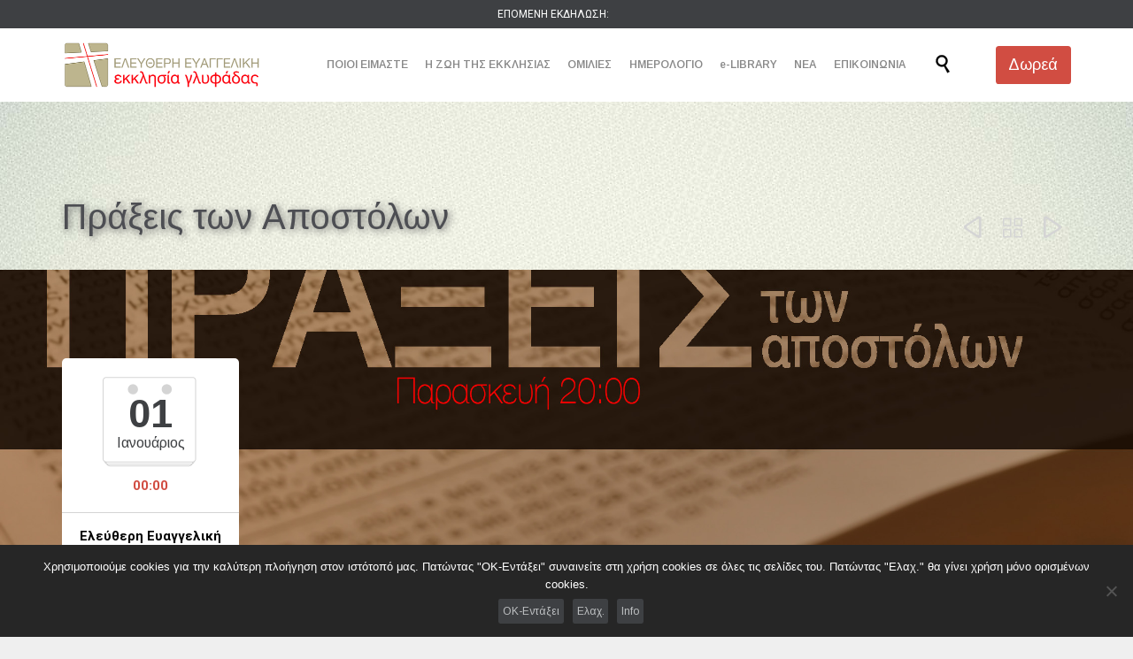

--- FILE ---
content_type: text/html; charset=UTF-8
request_url: https://www.glfchurch.gr/event/praxeis-ton-apostolon-24/
body_size: 72586
content:
<!DOCTYPE html>
<html lang="el" class="no-ie no-js">

<head>
	<meta charset="UTF-8" />
	<meta http-equiv="X-UA-Compatible" content="IE=edge,chrome=1" />
	<meta name="viewport" content="width=device-width, initial-scale=1">

	<link rel="pingback" href="https://www.glfchurch.gr/xmlrpc.php" />
	<title>Εκδηλώσεις ανά Μήνα &#8211; Ιανουάριος 2026 &#8211; Ελεύθερη Ευαγγελική Εκκλησία Γλυφάδας</title>
<link rel='stylesheet' id='tribe-events-views-v2-bootstrap-datepicker-styles-css' href='https://www.glfchurch.gr/wp-content/plugins/the-events-calendar/vendor/bootstrap-datepicker/css/bootstrap-datepicker.standalone.min.css?ver=6.15.4' type='text/css' media='all' />
<link rel='stylesheet' id='tec-variables-skeleton-css' href='https://www.glfchurch.gr/wp-content/plugins/the-events-calendar/common/build/css/variables-skeleton.css?ver=6.9.3' type='text/css' media='all' />
<link rel='stylesheet' id='tribe-common-skeleton-style-css' href='https://www.glfchurch.gr/wp-content/plugins/the-events-calendar/common/build/css/common-skeleton.css?ver=6.9.3' type='text/css' media='all' />
<link rel='stylesheet' id='tribe-tooltipster-css-css' href='https://www.glfchurch.gr/wp-content/plugins/the-events-calendar/common/vendor/tooltipster/tooltipster.bundle.min.css?ver=6.9.3' type='text/css' media='all' />
<link rel='stylesheet' id='tribe-events-views-v2-skeleton-css' href='https://www.glfchurch.gr/wp-content/plugins/the-events-calendar/build/css/views-skeleton.css?ver=6.15.4' type='text/css' media='all' />
<link rel='stylesheet' id='tec-variables-full-css' href='https://www.glfchurch.gr/wp-content/plugins/the-events-calendar/common/build/css/variables-full.css?ver=6.9.3' type='text/css' media='all' />
<link rel='stylesheet' id='tribe-common-full-style-css' href='https://www.glfchurch.gr/wp-content/plugins/the-events-calendar/common/build/css/common-full.css?ver=6.9.3' type='text/css' media='all' />
<link rel='stylesheet' id='tribe-events-views-v2-full-css' href='https://www.glfchurch.gr/wp-content/plugins/the-events-calendar/build/css/views-full.css?ver=6.15.4' type='text/css' media='all' />
<link rel='stylesheet' id='tribe-events-views-v2-print-css' href='https://www.glfchurch.gr/wp-content/plugins/the-events-calendar/build/css/views-print.css?ver=6.15.4' type='text/css' media='print' />
<meta name='robots' content='max-image-preview:large' />
	<style>img:is([sizes="auto" i], [sizes^="auto," i]) { contain-intrinsic-size: 3000px 1500px }</style>
	<link rel='dns-prefetch' href='//fonts.googleapis.com' />
<link rel="alternate" type="application/rss+xml" title="Ροή RSS &raquo; Ελεύθερη Ευαγγελική Εκκλησία Γλυφάδας" href="https://www.glfchurch.gr/feed/" />
<link rel="alternate" type="application/rss+xml" title="Ροή Σχολίων &raquo; Ελεύθερη Ευαγγελική Εκκλησία Γλυφάδας" href="https://www.glfchurch.gr/comments/feed/" />
<link rel="alternate" type="text/calendar" title="Ελεύθερη Ευαγγελική Εκκλησία Γλυφάδας &raquo; iCal Feed" href="https://www.glfchurch.gr/events/?ical=1" />
<script type="text/javascript">
/* <![CDATA[ */
window._wpemojiSettings = {"baseUrl":"https:\/\/s.w.org\/images\/core\/emoji\/15.0.3\/72x72\/","ext":".png","svgUrl":"https:\/\/s.w.org\/images\/core\/emoji\/15.0.3\/svg\/","svgExt":".svg","source":{"concatemoji":"https:\/\/www.glfchurch.gr\/wp-includes\/js\/wp-emoji-release.min.js?ver=6.7.3"}};
/*! This file is auto-generated */
!function(i,n){var o,s,e;function c(e){try{var t={supportTests:e,timestamp:(new Date).valueOf()};sessionStorage.setItem(o,JSON.stringify(t))}catch(e){}}function p(e,t,n){e.clearRect(0,0,e.canvas.width,e.canvas.height),e.fillText(t,0,0);var t=new Uint32Array(e.getImageData(0,0,e.canvas.width,e.canvas.height).data),r=(e.clearRect(0,0,e.canvas.width,e.canvas.height),e.fillText(n,0,0),new Uint32Array(e.getImageData(0,0,e.canvas.width,e.canvas.height).data));return t.every(function(e,t){return e===r[t]})}function u(e,t,n){switch(t){case"flag":return n(e,"\ud83c\udff3\ufe0f\u200d\u26a7\ufe0f","\ud83c\udff3\ufe0f\u200b\u26a7\ufe0f")?!1:!n(e,"\ud83c\uddfa\ud83c\uddf3","\ud83c\uddfa\u200b\ud83c\uddf3")&&!n(e,"\ud83c\udff4\udb40\udc67\udb40\udc62\udb40\udc65\udb40\udc6e\udb40\udc67\udb40\udc7f","\ud83c\udff4\u200b\udb40\udc67\u200b\udb40\udc62\u200b\udb40\udc65\u200b\udb40\udc6e\u200b\udb40\udc67\u200b\udb40\udc7f");case"emoji":return!n(e,"\ud83d\udc26\u200d\u2b1b","\ud83d\udc26\u200b\u2b1b")}return!1}function f(e,t,n){var r="undefined"!=typeof WorkerGlobalScope&&self instanceof WorkerGlobalScope?new OffscreenCanvas(300,150):i.createElement("canvas"),a=r.getContext("2d",{willReadFrequently:!0}),o=(a.textBaseline="top",a.font="600 32px Arial",{});return e.forEach(function(e){o[e]=t(a,e,n)}),o}function t(e){var t=i.createElement("script");t.src=e,t.defer=!0,i.head.appendChild(t)}"undefined"!=typeof Promise&&(o="wpEmojiSettingsSupports",s=["flag","emoji"],n.supports={everything:!0,everythingExceptFlag:!0},e=new Promise(function(e){i.addEventListener("DOMContentLoaded",e,{once:!0})}),new Promise(function(t){var n=function(){try{var e=JSON.parse(sessionStorage.getItem(o));if("object"==typeof e&&"number"==typeof e.timestamp&&(new Date).valueOf()<e.timestamp+604800&&"object"==typeof e.supportTests)return e.supportTests}catch(e){}return null}();if(!n){if("undefined"!=typeof Worker&&"undefined"!=typeof OffscreenCanvas&&"undefined"!=typeof URL&&URL.createObjectURL&&"undefined"!=typeof Blob)try{var e="postMessage("+f.toString()+"("+[JSON.stringify(s),u.toString(),p.toString()].join(",")+"));",r=new Blob([e],{type:"text/javascript"}),a=new Worker(URL.createObjectURL(r),{name:"wpTestEmojiSupports"});return void(a.onmessage=function(e){c(n=e.data),a.terminate(),t(n)})}catch(e){}c(n=f(s,u,p))}t(n)}).then(function(e){for(var t in e)n.supports[t]=e[t],n.supports.everything=n.supports.everything&&n.supports[t],"flag"!==t&&(n.supports.everythingExceptFlag=n.supports.everythingExceptFlag&&n.supports[t]);n.supports.everythingExceptFlag=n.supports.everythingExceptFlag&&!n.supports.flag,n.DOMReady=!1,n.readyCallback=function(){n.DOMReady=!0}}).then(function(){return e}).then(function(){var e;n.supports.everything||(n.readyCallback(),(e=n.source||{}).concatemoji?t(e.concatemoji):e.wpemoji&&e.twemoji&&(t(e.twemoji),t(e.wpemoji)))}))}((window,document),window._wpemojiSettings);
/* ]]> */
</script>
<link rel='stylesheet' id='otw_grid_manager-css' href='https://www.glfchurch.gr/wp-content/plugins/widgetize-pages-light/include/otw_components/otw_grid_manager_light/css/otw-grid.css?ver=1.1' type='text/css' media='all' />
<link rel='stylesheet' id='layerslider-css' href='https://www.glfchurch.gr/wp-content/plugins/layerslider/assets/static/layerslider/css/layerslider.css?ver=7.2.5' type='text/css' media='all' />
<link rel='stylesheet' id='ls-google-fonts-css' href='https://fonts.googleapis.com/css?family=Lato:100,100i,200,200i,300,300i,400,400i,500,500i,600,600i,700,700i,800,800i,900,900i%7COpen+Sans:100,100i,200,200i,300,300i,400,400i,500,500i,600,600i,700,700i,800,800i,900,900i%7CIndie+Flower:100,100i,200,200i,300,300i,400,400i,500,500i,600,600i,700,700i,800,800i,900,900i%7COswald:100,100i,200,200i,300,300i,400,400i,500,500i,600,600i,700,700i,800,800i,900,900i' type='text/css' media='all' />
<link rel='stylesheet' id='tribe-events-v2-single-skeleton-css' href='https://www.glfchurch.gr/wp-content/plugins/the-events-calendar/build/css/tribe-events-single-skeleton.css?ver=6.15.4' type='text/css' media='all' />
<link rel='stylesheet' id='tribe-events-v2-single-skeleton-full-css' href='https://www.glfchurch.gr/wp-content/plugins/the-events-calendar/build/css/tribe-events-single-full.css?ver=6.15.4' type='text/css' media='all' />
<style id='wp-emoji-styles-inline-css' type='text/css'>

	img.wp-smiley, img.emoji {
		display: inline !important;
		border: none !important;
		box-shadow: none !important;
		height: 1em !important;
		width: 1em !important;
		margin: 0 0.07em !important;
		vertical-align: -0.1em !important;
		background: none !important;
		padding: 0 !important;
	}
</style>
<link rel='stylesheet' id='wp-block-library-css' href='https://www.glfchurch.gr/wp-includes/css/dist/block-library/style.min.css?ver=6.7.3' type='text/css' media='all' />
<style id='classic-theme-styles-inline-css' type='text/css'>
/*! This file is auto-generated */
.wp-block-button__link{color:#fff;background-color:#32373c;border-radius:9999px;box-shadow:none;text-decoration:none;padding:calc(.667em + 2px) calc(1.333em + 2px);font-size:1.125em}.wp-block-file__button{background:#32373c;color:#fff;text-decoration:none}
</style>
<style id='global-styles-inline-css' type='text/css'>
:root{--wp--preset--aspect-ratio--square: 1;--wp--preset--aspect-ratio--4-3: 4/3;--wp--preset--aspect-ratio--3-4: 3/4;--wp--preset--aspect-ratio--3-2: 3/2;--wp--preset--aspect-ratio--2-3: 2/3;--wp--preset--aspect-ratio--16-9: 16/9;--wp--preset--aspect-ratio--9-16: 9/16;--wp--preset--color--black: #000000;--wp--preset--color--cyan-bluish-gray: #abb8c3;--wp--preset--color--white: #ffffff;--wp--preset--color--pale-pink: #f78da7;--wp--preset--color--vivid-red: #cf2e2e;--wp--preset--color--luminous-vivid-orange: #ff6900;--wp--preset--color--luminous-vivid-amber: #fcb900;--wp--preset--color--light-green-cyan: #7bdcb5;--wp--preset--color--vivid-green-cyan: #00d084;--wp--preset--color--pale-cyan-blue: #8ed1fc;--wp--preset--color--vivid-cyan-blue: #0693e3;--wp--preset--color--vivid-purple: #9b51e0;--wp--preset--gradient--vivid-cyan-blue-to-vivid-purple: linear-gradient(135deg,rgba(6,147,227,1) 0%,rgb(155,81,224) 100%);--wp--preset--gradient--light-green-cyan-to-vivid-green-cyan: linear-gradient(135deg,rgb(122,220,180) 0%,rgb(0,208,130) 100%);--wp--preset--gradient--luminous-vivid-amber-to-luminous-vivid-orange: linear-gradient(135deg,rgba(252,185,0,1) 0%,rgba(255,105,0,1) 100%);--wp--preset--gradient--luminous-vivid-orange-to-vivid-red: linear-gradient(135deg,rgba(255,105,0,1) 0%,rgb(207,46,46) 100%);--wp--preset--gradient--very-light-gray-to-cyan-bluish-gray: linear-gradient(135deg,rgb(238,238,238) 0%,rgb(169,184,195) 100%);--wp--preset--gradient--cool-to-warm-spectrum: linear-gradient(135deg,rgb(74,234,220) 0%,rgb(151,120,209) 20%,rgb(207,42,186) 40%,rgb(238,44,130) 60%,rgb(251,105,98) 80%,rgb(254,248,76) 100%);--wp--preset--gradient--blush-light-purple: linear-gradient(135deg,rgb(255,206,236) 0%,rgb(152,150,240) 100%);--wp--preset--gradient--blush-bordeaux: linear-gradient(135deg,rgb(254,205,165) 0%,rgb(254,45,45) 50%,rgb(107,0,62) 100%);--wp--preset--gradient--luminous-dusk: linear-gradient(135deg,rgb(255,203,112) 0%,rgb(199,81,192) 50%,rgb(65,88,208) 100%);--wp--preset--gradient--pale-ocean: linear-gradient(135deg,rgb(255,245,203) 0%,rgb(182,227,212) 50%,rgb(51,167,181) 100%);--wp--preset--gradient--electric-grass: linear-gradient(135deg,rgb(202,248,128) 0%,rgb(113,206,126) 100%);--wp--preset--gradient--midnight: linear-gradient(135deg,rgb(2,3,129) 0%,rgb(40,116,252) 100%);--wp--preset--font-size--small: 13px;--wp--preset--font-size--medium: 20px;--wp--preset--font-size--large: 36px;--wp--preset--font-size--x-large: 42px;--wp--preset--spacing--20: 0.44rem;--wp--preset--spacing--30: 0.67rem;--wp--preset--spacing--40: 1rem;--wp--preset--spacing--50: 1.5rem;--wp--preset--spacing--60: 2.25rem;--wp--preset--spacing--70: 3.38rem;--wp--preset--spacing--80: 5.06rem;--wp--preset--shadow--natural: 6px 6px 9px rgba(0, 0, 0, 0.2);--wp--preset--shadow--deep: 12px 12px 50px rgba(0, 0, 0, 0.4);--wp--preset--shadow--sharp: 6px 6px 0px rgba(0, 0, 0, 0.2);--wp--preset--shadow--outlined: 6px 6px 0px -3px rgba(255, 255, 255, 1), 6px 6px rgba(0, 0, 0, 1);--wp--preset--shadow--crisp: 6px 6px 0px rgba(0, 0, 0, 1);}:where(.is-layout-flex){gap: 0.5em;}:where(.is-layout-grid){gap: 0.5em;}body .is-layout-flex{display: flex;}.is-layout-flex{flex-wrap: wrap;align-items: center;}.is-layout-flex > :is(*, div){margin: 0;}body .is-layout-grid{display: grid;}.is-layout-grid > :is(*, div){margin: 0;}:where(.wp-block-columns.is-layout-flex){gap: 2em;}:where(.wp-block-columns.is-layout-grid){gap: 2em;}:where(.wp-block-post-template.is-layout-flex){gap: 1.25em;}:where(.wp-block-post-template.is-layout-grid){gap: 1.25em;}.has-black-color{color: var(--wp--preset--color--black) !important;}.has-cyan-bluish-gray-color{color: var(--wp--preset--color--cyan-bluish-gray) !important;}.has-white-color{color: var(--wp--preset--color--white) !important;}.has-pale-pink-color{color: var(--wp--preset--color--pale-pink) !important;}.has-vivid-red-color{color: var(--wp--preset--color--vivid-red) !important;}.has-luminous-vivid-orange-color{color: var(--wp--preset--color--luminous-vivid-orange) !important;}.has-luminous-vivid-amber-color{color: var(--wp--preset--color--luminous-vivid-amber) !important;}.has-light-green-cyan-color{color: var(--wp--preset--color--light-green-cyan) !important;}.has-vivid-green-cyan-color{color: var(--wp--preset--color--vivid-green-cyan) !important;}.has-pale-cyan-blue-color{color: var(--wp--preset--color--pale-cyan-blue) !important;}.has-vivid-cyan-blue-color{color: var(--wp--preset--color--vivid-cyan-blue) !important;}.has-vivid-purple-color{color: var(--wp--preset--color--vivid-purple) !important;}.has-black-background-color{background-color: var(--wp--preset--color--black) !important;}.has-cyan-bluish-gray-background-color{background-color: var(--wp--preset--color--cyan-bluish-gray) !important;}.has-white-background-color{background-color: var(--wp--preset--color--white) !important;}.has-pale-pink-background-color{background-color: var(--wp--preset--color--pale-pink) !important;}.has-vivid-red-background-color{background-color: var(--wp--preset--color--vivid-red) !important;}.has-luminous-vivid-orange-background-color{background-color: var(--wp--preset--color--luminous-vivid-orange) !important;}.has-luminous-vivid-amber-background-color{background-color: var(--wp--preset--color--luminous-vivid-amber) !important;}.has-light-green-cyan-background-color{background-color: var(--wp--preset--color--light-green-cyan) !important;}.has-vivid-green-cyan-background-color{background-color: var(--wp--preset--color--vivid-green-cyan) !important;}.has-pale-cyan-blue-background-color{background-color: var(--wp--preset--color--pale-cyan-blue) !important;}.has-vivid-cyan-blue-background-color{background-color: var(--wp--preset--color--vivid-cyan-blue) !important;}.has-vivid-purple-background-color{background-color: var(--wp--preset--color--vivid-purple) !important;}.has-black-border-color{border-color: var(--wp--preset--color--black) !important;}.has-cyan-bluish-gray-border-color{border-color: var(--wp--preset--color--cyan-bluish-gray) !important;}.has-white-border-color{border-color: var(--wp--preset--color--white) !important;}.has-pale-pink-border-color{border-color: var(--wp--preset--color--pale-pink) !important;}.has-vivid-red-border-color{border-color: var(--wp--preset--color--vivid-red) !important;}.has-luminous-vivid-orange-border-color{border-color: var(--wp--preset--color--luminous-vivid-orange) !important;}.has-luminous-vivid-amber-border-color{border-color: var(--wp--preset--color--luminous-vivid-amber) !important;}.has-light-green-cyan-border-color{border-color: var(--wp--preset--color--light-green-cyan) !important;}.has-vivid-green-cyan-border-color{border-color: var(--wp--preset--color--vivid-green-cyan) !important;}.has-pale-cyan-blue-border-color{border-color: var(--wp--preset--color--pale-cyan-blue) !important;}.has-vivid-cyan-blue-border-color{border-color: var(--wp--preset--color--vivid-cyan-blue) !important;}.has-vivid-purple-border-color{border-color: var(--wp--preset--color--vivid-purple) !important;}.has-vivid-cyan-blue-to-vivid-purple-gradient-background{background: var(--wp--preset--gradient--vivid-cyan-blue-to-vivid-purple) !important;}.has-light-green-cyan-to-vivid-green-cyan-gradient-background{background: var(--wp--preset--gradient--light-green-cyan-to-vivid-green-cyan) !important;}.has-luminous-vivid-amber-to-luminous-vivid-orange-gradient-background{background: var(--wp--preset--gradient--luminous-vivid-amber-to-luminous-vivid-orange) !important;}.has-luminous-vivid-orange-to-vivid-red-gradient-background{background: var(--wp--preset--gradient--luminous-vivid-orange-to-vivid-red) !important;}.has-very-light-gray-to-cyan-bluish-gray-gradient-background{background: var(--wp--preset--gradient--very-light-gray-to-cyan-bluish-gray) !important;}.has-cool-to-warm-spectrum-gradient-background{background: var(--wp--preset--gradient--cool-to-warm-spectrum) !important;}.has-blush-light-purple-gradient-background{background: var(--wp--preset--gradient--blush-light-purple) !important;}.has-blush-bordeaux-gradient-background{background: var(--wp--preset--gradient--blush-bordeaux) !important;}.has-luminous-dusk-gradient-background{background: var(--wp--preset--gradient--luminous-dusk) !important;}.has-pale-ocean-gradient-background{background: var(--wp--preset--gradient--pale-ocean) !important;}.has-electric-grass-gradient-background{background: var(--wp--preset--gradient--electric-grass) !important;}.has-midnight-gradient-background{background: var(--wp--preset--gradient--midnight) !important;}.has-small-font-size{font-size: var(--wp--preset--font-size--small) !important;}.has-medium-font-size{font-size: var(--wp--preset--font-size--medium) !important;}.has-large-font-size{font-size: var(--wp--preset--font-size--large) !important;}.has-x-large-font-size{font-size: var(--wp--preset--font-size--x-large) !important;}
:where(.wp-block-post-template.is-layout-flex){gap: 1.25em;}:where(.wp-block-post-template.is-layout-grid){gap: 1.25em;}
:where(.wp-block-columns.is-layout-flex){gap: 2em;}:where(.wp-block-columns.is-layout-grid){gap: 2em;}
:root :where(.wp-block-pullquote){font-size: 1.5em;line-height: 1.6;}
</style>
<link rel='stylesheet' id='contact-form-7-css' href='https://www.glfchurch.gr/wp-content/plugins/contact-form-7/includes/css/styles.css?ver=6.1.4' type='text/css' media='all' />
<link rel='stylesheet' id='cookie-notice-front-css' href='https://www.glfchurch.gr/wp-content/plugins/cookie-notice/css/front.min.css?ver=2.5.11' type='text/css' media='all' />
<link rel='stylesheet' id='wpv-gfonts-css' href='//fonts.googleapis.com/css?family=Arimo%3Anormal%2C300%2C600%2Cbold%7CRoboto%3Anormal%2Citalic%2Cbold&#038;subset=latin%2Cgreek%2Cgreek-ext&#038;ver=38.1' type='text/css' media='all' />
<link rel='stylesheet' id='front-magnific-popup-css' href='https://www.glfchurch.gr/wp-content/themes/church-event/wpv_theme/assets/css/magnific.css?ver=6.7.3' type='text/css' media='all' />
<link rel='stylesheet' id='tribe-events-custom-jquery-styles-css' href='https://www.glfchurch.gr/wp-content/plugins/the-events-calendar/vendor/jquery/smoothness/jquery-ui-1.8.23.custom.css?ver=6.15.4' type='text/css' media='all' />
<link rel='stylesheet' id='tribe-events-bootstrap-datepicker-css-css' href='https://www.glfchurch.gr/wp-content/plugins/the-events-calendar/vendor/bootstrap-datepicker/css/bootstrap-datepicker.standalone.min.css?ver=6.15.4' type='text/css' media='all' />
<link rel='stylesheet' id='tribe-events-calendar-style-css' href='https://www.glfchurch.gr/wp-content/plugins/the-events-calendar/build/css/tribe-events-theme.css?ver=6.15.4' type='text/css' media='all' />
<link rel='stylesheet' id='tribe-accessibility-css-css' href='https://www.glfchurch.gr/wp-content/plugins/the-events-calendar/common/build/css/accessibility.css?ver=6.9.3' type='text/css' media='all' />
<link rel='stylesheet' id='tribe-events-full-calendar-style-css' href='https://www.glfchurch.gr/wp-content/plugins/the-events-calendar/build/css/tribe-events-full.css?ver=6.15.4' type='text/css' media='all' />
<link rel='stylesheet' id='vamtam-front-all-css' href='https://www.glfchurch.gr/wp-content/themes/church-event/cache/all.css?ver=1652176034' type='text/css' media='all' />
<style id='vamtam-front-all-inline-css' type='text/css'>
.page-id-1849 .page-header .title {
padding-top: 60px;
}

.single-event-after-sidebars-1 .google_map {
display: none;
}

.single-wpv_sermon h1, .page-header-content h1 {
 text-shadow: 2px 2px 8px #5e5e5e;
}

.team-member-position {
color: #fc000d;
font-size: 18px;
}

.wpv-tribe-single-media .wpv-single-event-schedule .wpv-single-event-schedule-block {
color: #000 !important;
}

.wpv-tribe-single-media .wpv-single-event-schedule .wpv-single-event-schedule-block span {
color: #5d5d5d !important;
}

.wpv_authors .author_name h6 a {
    font-size: 15px !important;
}

.wpv-single-event-after-details .sep{
margin: 10px 0;
}


.wpv-tribe-single-media .wpv-single-event-schedule .wpv-single-event-schedule-block {
  font-weight:bold;
}

.wpv-tribe-single-media .wpv-single-event-schedule .wpv-single-event-schedule-block span {
  font-weight:normal;
}

.tribe-events-cal-links { display: none !important }

.tribe-events-tooltip .tribe-events-event-body .tribe-events-event-thumb img {
max-width: 100%;
    max-height: 100%;
}

/* Welcome page only! */
.screens .linkarea img{
	box-shadow: 0px 2px 4px 0px rgba(0,0,0,0.10);
	transition: all .3s ease;
	border-radius: 2px;
}

.screens .linkarea img:hover {
	box-shadow: 0px 2px 20px 0px rgba(0,0,0,0.16);
	margin-top: -10px;
}

[class*=" sermon_calendar-"]:before {
			padding-right: 5px;			
			font-size: 20px;
			font-family: icomoon;
}
.sermon_calendar-1:before {
  content: 0xe0b9;
}

.page-id-24672 #style-switcher{
display: none;
}

.w-header {
	text-align: center;
}
.w-header .grid-1-5{
	display: inline-block;
	float: none;
	vertical-align: top:
}
.w-header h3{
	margin: 0px;
	font-weight: 600;
	color: #fff;
}
.w-header p{
	margin-top: 0.5em
}
.w-header .sep{
	opacity: 0.2;
}
.w-header h1, .w-header h4, .w-header p, .w-white{
	color: #fff !important;
}

body.page-id-24672.no-header-sidebars.no-page-header .page-wrapper{
	padding-top: 0px;
}

.page-id-24672 h2{
	font-size: 3em;
	line-height: 1em;
	font-weight: 100;
	color: #7C8A8D;
	margin-bottom: 10px;
}

.big-text {
	font-size: 1.3em;
	line-height: 1.2em;
	font-weight: 100
}

.plugin-logos img{
	padding: 0px 20px;
	display: inline-block;
}


.more-testimonials{
	border: solid 1px #EDEDED;
	text-align: center;
	padding: 20px 30px;
	border: 1px solid #D9D9D9;
}
.more-testimonials h3{
	margin-bottom: 9px;
	margin-top: 6px;
}
.more-testimonials p{
	margin-top: 0px;
}
.dark-bg h2{
	color: #fff !important;
}

@media (max-width: 958px){
.twitter-button{
	margin-bottom: 20px;
}
body.page-id-24672 .row{
	margin-bottom: 0px;
}
.w-hide-bg{
	padding:0px !important;
	background-image: none !important;
}
.dark-bg{
	background-image: none !important;
}

.w-mobile-hide{
	display: none;
}
.w-hide-bg .push{
	display: none;
}
}


.wpv-sermon-wrapper .left-part img {
mask: none;
}


</style>
<script type="text/javascript" src="https://www.glfchurch.gr/wp-includes/js/jquery/jquery.min.js?ver=3.7.1" id="jquery-core-js"></script>
<script type="text/javascript" src="https://www.glfchurch.gr/wp-includes/js/jquery/jquery-migrate.min.js?ver=3.4.1" id="jquery-migrate-js"></script>
<script type="text/javascript" id="layerslider-utils-js-extra">
/* <![CDATA[ */
var LS_Meta = {"v":"7.2.5","fixGSAP":"1"};
/* ]]> */
</script>
<script type="text/javascript" src="https://www.glfchurch.gr/wp-content/plugins/layerslider/assets/static/layerslider/js/layerslider.utils.js?ver=7.2.5" id="layerslider-utils-js"></script>
<script type="text/javascript" src="https://www.glfchurch.gr/wp-content/plugins/layerslider/assets/static/layerslider/js/layerslider.kreaturamedia.jquery.js?ver=7.2.5" id="layerslider-js"></script>
<script type="text/javascript" src="https://www.glfchurch.gr/wp-content/plugins/layerslider/assets/static/layerslider/js/layerslider.transitions.js?ver=7.2.5" id="layerslider-transitions-js"></script>
<script type="text/javascript" src="https://www.glfchurch.gr/wp-content/plugins/the-events-calendar/common/build/js/tribe-common.js?ver=9c44e11f3503a33e9540" id="tribe-common-js"></script>
<script type="text/javascript" src="https://www.glfchurch.gr/wp-content/plugins/the-events-calendar/build/js/views/breakpoints.js?ver=4208de2df2852e0b91ec" id="tribe-events-views-v2-breakpoints-js"></script>
<script type="text/javascript" id="cookie-notice-front-js-before">
/* <![CDATA[ */
var cnArgs = {"ajaxUrl":"https:\/\/www.glfchurch.gr\/wp-admin\/admin-ajax.php","nonce":"4ff4fafb8e","hideEffect":"none","position":"bottom","onScroll":false,"onScrollOffset":100,"onClick":false,"cookieName":"cookie_notice_accepted","cookieTime":15811200,"cookieTimeRejected":2592000,"globalCookie":false,"redirection":false,"cache":false,"revokeCookies":false,"revokeCookiesOpt":"automatic"};
/* ]]> */
</script>
<script type="text/javascript" src="https://www.glfchurch.gr/wp-content/plugins/cookie-notice/js/front.min.js?ver=2.5.11" id="cookie-notice-front-js"></script>
<script type="text/javascript" src="https://www.glfchurch.gr/wp-content/plugins/vamtam-love-it//includes/js/jquery.cookie.js?ver=6.7.3" id="jquery-cookie-js"></script>
<script type="text/javascript" id="love-it-js-extra">
/* <![CDATA[ */
var love_it_vars = {"ajaxurl":"https:\/\/www.glfchurch.gr\/wp-admin\/admin-ajax.php","nonce":"d3e5c635d5","already_loved_message":"You have already loved this item.","error_message":"Sorry, there was a problem processing your request.","logged_in":""};
/* ]]> */
</script>
<script type="text/javascript" src="https://www.glfchurch.gr/wp-content/plugins/vamtam-love-it//includes/js/love-it.js?ver=6.7.3" id="love-it-js"></script>
<meta name="generator" content="Powered by LayerSlider 7.2.5 - Multi-Purpose, Responsive, Parallax, Mobile-Friendly Slider Plugin for WordPress." />
<!-- LayerSlider updates and docs at: https://layerslider.com -->
<link rel="https://api.w.org/" href="https://www.glfchurch.gr/wp-json/" /><link rel="alternate" title="JSON" type="application/json" href="https://www.glfchurch.gr/wp-json/wp/v2/tribe_events/30796" /><link rel="EditURI" type="application/rsd+xml" title="RSD" href="https://www.glfchurch.gr/xmlrpc.php?rsd" />
<meta name="generator" content="WordPress 6.7.3" />
<link rel="canonical" href="https://www.glfchurch.gr/event/praxeis-ton-apostolon-24/" />
<link rel='shortlink' href='https://www.glfchurch.gr/?p=30796' />
<link rel="alternate" title="oEmbed (JSON)" type="application/json+oembed" href="https://www.glfchurch.gr/wp-json/oembed/1.0/embed?url=https%3A%2F%2Fwww.glfchurch.gr%2Fevent%2Fpraxeis-ton-apostolon-24%2F" />
<link rel="alternate" title="oEmbed (XML)" type="text/xml+oembed" href="https://www.glfchurch.gr/wp-json/oembed/1.0/embed?url=https%3A%2F%2Fwww.glfchurch.gr%2Fevent%2Fpraxeis-ton-apostolon-24%2F&#038;format=xml" />
<meta name="tec-api-version" content="v1"><meta name="tec-api-origin" content="https://www.glfchurch.gr"><link rel="alternate" href="https://www.glfchurch.gr/wp-json/tribe/events/v1/events/30796" /><script type="application/ld+json">
[{"@context":"http://schema.org","@type":"Event","name":"\u03a0\u03c1\u03ac\u03be\u03b5\u03b9\u03c2 \u03c4\u03c9\u03bd \u0391\u03c0\u03bf\u03c3\u03c4\u03cc\u03bb\u03c9\u03bd","description":"&lt;p&gt;\u0393\u03b9\u03ce\u03c1\u03b3\u03bf\u03c2 \u03a0. \u0391\u03bb\u03b5\u03be\u03b1\u03bd\u03b4\u03c1\u03ae\u03c2&lt;/p&gt;\\n","image":"https://www.glfchurch.gr/wp-content/uploads/\u03a0\u03c1\u03ac\u03be\u03b5\u03b9\u03c2.jpg","url":"https://www.glfchurch.gr/event/praxeis-ton-apostolon-24/","eventAttendanceMode":"https://schema.org/OfflineEventAttendanceMode","eventStatus":"https://schema.org/EventScheduled","startDate":"2022-10-14T20:00:00+02:00","endDate":"2022-10-14T21:00:00+02:00","location":{"@type":"Place","name":"\u0395\u03bb\u03b5\u03cd\u03b8\u03b5\u03c1\u03b7 \u0395\u03c5\u03b1\u03b3\u03b3\u03b5\u03bb\u03b9\u03ba\u03ae \u0395\u03ba\u03ba\u03bb\u03b7\u03c3\u03af\u03b1 \u0393\u03bb\u03c5\u03c6\u03ac\u03b4\u03b1\u03c2","description":"","url":"","address":{"@type":"PostalAddress","streetAddress":"\u03a0\u03b1\u03bd\u03b4\u03ce\u03c1\u03b1\u03c2 33 &amp; \u0395\u03c1\u03bc\u03bf\u03cd","addressLocality":"\u0393\u03bb\u03c5\u03c6\u03ac\u03b4\u03b1","addressRegion":"\u0391\u03c4\u03c4\u03b9\u03ba\u03ae","postalCode":"16675","addressCountry":"\u0395\u03bb\u03bb\u03ac\u03b4\u03b1"},"telephone":"","sameAs":""},"performer":"Organization"}]
</script><link rel="icon" href="https://www.glfchurch.gr/wp-content/uploads/cropped-favicon-32x32.png" sizes="32x32" />
<link rel="icon" href="https://www.glfchurch.gr/wp-content/uploads/cropped-favicon-192x192.png" sizes="192x192" />
<link rel="apple-touch-icon" href="https://www.glfchurch.gr/wp-content/uploads/cropped-favicon-180x180.png" />
<meta name="msapplication-TileImage" content="https://www.glfchurch.gr/wp-content/uploads/cropped-favicon-270x270.png" />
</head>
<body data-rsssl=1 class="tribe_events-template-default single single-tribe_events postid-30796 layout-full cookies-not-set tribe-events-page-template tribe-no-js tribe-filter-live full pagination-load-more sticky-header-type-normal wpv-not-scrolled has-page-header cbox-share-facebook cbox-share-googleplus cbox-share-pinterest no-header-slider no-header-sidebars responsive-layout no-breadcrumbs no-slider-button-thumbnails sticky-header events-single tribe-events-style-full tribe-events-style-theme">
	<span id="top"></span>
		<div id="page" class="main-container">

		<div class="fixed-header-box layout-logo-menu">
	<header class="main-header layout-logo-menu">
			<div id="top-nav-wrapper">
				<nav class="top-nav ctext">
			<div class="limit-wrapper top-nav-inner">
				<div class="row">
					<div class="row">
						<div class="grid-1-2 textcenter" id="top-nav-text">
	<span style="color: #ffffff;">ΕΠΟΜΕΝΗ ΕΚΔΗΛΩΣΗ:</span> </div>					</div>
				</div>
			</div>
		</nav>
			</div>

		<div class="limit-wrapper">
	<div class="header-contents">
		<div class="first-row">
			<div class="logo-wrapper">
	<a href="#" id="mp-menu-trigger" class="icon-b" data-icon="&#57801;">Open/Close Menu</a>
		<a href="https://www.glfchurch.gr" title="Ελεύθερη Ευαγγελική Εκκλησία Γλυφάδας" class="logo " style="min-width:225px">			<img src="https://www.glfchurch.gr/wp-content/uploads/glfchurch-logo.png" alt="Ελεύθερη Ευαγγελική Εκκλησία Γλυφάδας" class="normal-logo" height="60.5" style="padding: 7.25px 0; max-height: 60.5px;"/>
							<img src="https://www.glfchurch.gr/wp-content/uploads/glfchurch-logo-white.png" alt="Ελεύθερη Ευαγγελική Εκκλησία Γλυφάδας" class="alternative-logo" height="121" style="padding: 7.25px 0; max-height: 60.5px;"/>
						</a>
				<span class="logo-tagline">Άλλος ένας ιστότοπος WordPress</span>
		<div class="mobile-logo-additions">
							<button class="header-search icon wpv-overlay-search-trigger">&#57645;</button>
			</div>
</div>

		</div>

		<div class="second-row has-search">
			<div id="menus">
				<nav id="main-menu">
		<a href="#main" title="Skip to content" class="visuallyhidden">Skip to content</a>
	<div class="menu-main-menu-container"><ul id="menu-main-menu" class="menu"><li id="menu-item-25705" class="menu-item menu-item-type-custom menu-item-object-custom menu-item-has-children menu-item-25705"><a href="#"><span>ΠΟΙΟΙ ΕΙΜΑΣΤΕ</span></a>
<div class='sub-menu-wrapper'><ul class="sub-menu">
	<li id="menu-item-24824" class="menu-item menu-item-type-post_type menu-item-object-page menu-item-24824"><a href="https://www.glfchurch.gr/about/we-believe/"><span>Τι πιστεύουμε</span></a></li>
	<li id="menu-item-24680" class="menu-item menu-item-type-post_type menu-item-object-page menu-item-24680"><a href="https://www.glfchurch.gr/about/our-vision/"><span>Το όραμά μας</span></a></li>
	<li id="menu-item-24678" class="menu-item menu-item-type-post_type menu-item-object-page menu-item-24678"><a href="https://www.glfchurch.gr/about/history/"><span>Σύντομο ιστορικό</span></a></li>
	<li id="menu-item-24675" class="menu-item menu-item-type-post_type menu-item-object-page menu-item-24675"><a href="https://www.glfchurch.gr/about/faq/"><span>Συχνές ερωτήσεις</span></a></li>
	<li id="menu-item-24679" class="menu-item menu-item-type-post_type menu-item-object-page menu-item-24679"><a href="https://www.glfchurch.gr/about/where-to-find-us/"><span>Πού βρισκόμαστε</span></a></li>
</ul></div>
</li>
<li id="menu-item-24774" class="menu-item menu-item-type-custom menu-item-object-custom menu-item-has-children menu-item-24774"><a href="#"><span>Η ΖΩΗ ΤΗΣ ΕΚΚΛΗΣΙΑΣ</span></a>
<div class='sub-menu-wrapper'><ul class="sub-menu">
	<li id="menu-item-24798" class="menu-item menu-item-type-post_type menu-item-object-page menu-item-24798"><a href="https://www.glfchurch.gr/church/congregation-hours/"><span>Ώρες συναθροίσεων</span></a></li>
	<li id="menu-item-25139" class="menu-item menu-item-type-post_type menu-item-object-page menu-item-25139"><a href="https://www.glfchurch.gr/church/activities/"><span>Δραστηριότητες</span></a></li>
	<li id="menu-item-25140" class="menu-item menu-item-type-post_type menu-item-object-page menu-item-25140"><a href="https://www.glfchurch.gr/church/youth-group/"><span>Νέοι</span></a></li>
	<li id="menu-item-27463" class="menu-item menu-item-type-post_type menu-item-object-page menu-item-27463"><a href="https://www.glfchurch.gr/church/kyriako-sxoleio/"><span>Κυριακό Σχολείο</span></a></li>
</ul></div>
</li>
<li id="menu-item-24746" class="menu-item menu-item-type-post_type menu-item-object-page menu-item-24746"><a href="https://www.glfchurch.gr/sermons/"><span>ΟΜΙΛΙΕΣ</span></a></li>
<li id="menu-item-17" class="menu-item menu-item-type-custom menu-item-object-custom menu-item-17"><a href="/events/month/"><span>ΗΜΕΡΟΛΟΓΙΟ</span></a></li>
<li id="menu-item-24939" class="menu-item menu-item-type-custom menu-item-object-custom menu-item-has-children menu-item-24939"><a href="#"><span>e-LIBRARY</span></a>
<div class='sub-menu-wrapper'><ul class="sub-menu">
	<li id="menu-item-24940" class="menu-item menu-item-type-custom menu-item-object-custom menu-item-24940"><a target="_blank" href="https://www.bible.com/en-GB/bible/921/gen.1.fpb"><span>Η Αγία Γραφή</span></a></li>
	<li id="menu-item-24941" class="menu-item menu-item-type-post_type menu-item-object-page menu-item-24941"><a href="https://www.glfchurch.gr/e-library/videos/"><span>Videos</span></a></li>
	<li id="menu-item-25098" class="menu-item menu-item-type-post_type menu-item-object-page menu-item-25098"><a href="https://www.glfchurch.gr/e-library/articles/"><span>&#8216;Αρθρα-Μελέτες</span></a></li>
	<li id="menu-item-24961" class="menu-item menu-item-type-post_type menu-item-object-page menu-item-24961"><a href="https://www.glfchurch.gr/e-library/music/"><span>Μουσική</span></a></li>
</ul></div>
</li>
<li id="menu-item-24969" class="menu-item menu-item-type-post_type menu-item-object-page menu-item-24969"><a href="https://www.glfchurch.gr/news/"><span>ΝΕΑ</span></a></li>
<li id="menu-item-24967" class="menu-item menu-item-type-post_type menu-item-object-page menu-item-24967"><a href="https://www.glfchurch.gr/contact/"><span>ΕΠΙΚΟΙΝΩΝΙΑ</span></a></li>
</ul></div></nav>			</div>
		</div>

		
					<div class="search-wrapper">
				
<button class="header-search icon wpv-overlay-search-trigger">&#57645;</button>			</div>
		
					<div id="phone-num"><div><div id="phone-num"><div><a href="/donations/" target="_self" style="font-size: 18px;" class="button vamtam-button accent1  button-filled hover-accent2 "><span class="btext">Δωρεά</span></a></div></div></div></div>
			</div>
</div>	</header>

	</div><!-- / .fixed-header-box -->
<div class="shadow-bottom"></div>
		
		<div class="boxed-layout">
			<div class="pane-wrapper clearfix">
				<header class="header-middle row normal type-featured" style="min-height:0px">
						<div class="limit-wrapper">
				<div class="header-middle-content">
									</div>
			</div>
			</header>				<div id="main-content">
					<div id="sub-header" class="layout-full has-background">
	<div class="meta-header" style="background-color:#d3d3d3;background-image:url('https://www.glfchurch.gr/wp-content/uploads/header-events.jpg');background-repeat:no-repeat;background-size:auto;background-attachment:fixed;">
		<div class="limit-wrapper">
			<div class="meta-header-inside">
				<header class="page-header has-buttons">
				<div class="page-header-content">
											<h1 style="">
							<span class="title" itemprop="headline">Πράξεις των Αποστόλων</span>
													</h1>
										<span class="post-siblings">
	<a class="wpv-tribe-sibling" href="https://www.glfchurch.gr/event/mimites-tou-iona-kai-arnites-tou-theou/"><span class="icon theme">&#58893;</span></a>
			<a href="https://www.glfchurch.gr/events/" class="all-items"><span class='icon shortcode theme ' style=''>&#57509;</span></a>
	
	<a class="wpv-tribe-sibling" href="https://www.glfchurch.gr/event/enas-asinithistos-xristos/"><span class="icon theme">&#58892;</span></a></span>				</div>
			</header>			</div>
		</div>
	</div>
</div>					<!-- #main (do not remove this comment) -->
					<div id="main" role="main" class="layout-full">
						
<div class="wpv-tribe-single-media " style="background-image: url('https://www.glfchurch.gr/wp-content/uploads/Πράξεις.jpg')">
	<div class="limit-wrapper">
		<div class="wpv-article-paddings-x">
			<div class="wpv-single-event-schedule">
								<div class="wpv-single-event-schedule-block date-time">
					<div class="date">
						<div class="day">01</div>
						<div class="month">Ιανουάριος</div>
					</div>
																		<div class="time">00:00 </div>
															</div>
				<div class="wpv-single-event-schedule-block address">
										Ελεύθερη Ευαγγελική Εκκλησία Γλυφάδας					
					Ελεύθερη Ευαγγελική Εκκλησία Γλυφάδας, Πανδώρας 33 &amp; Ερμού, Γλυφάδα, Αττική, 16675, Ελλάδα				</div>
							</div>
		</div>
	</div>
</div>						<div class="limit-wrapper">
<div class="row page-wrapper">
		<article class="full post-30796 tribe_events type-tribe_events status-publish has-post-thumbnail hentry tribe_events_cat-185 cat_185">
		<div class="tribe-events-before-html"></div><span class="tribe-events-ajax-loading"><img class="tribe-events-spinner-medium" src="https://www.glfchurch.gr/wp-content/plugins/the-events-calendar/src/resources/images/tribe-loading.gif" alt="Loading Events" /></span>		<section id="tribe-events-pg-template" class="tribe-events-pg-template"><div class="tribe-events-before-html"></div><span class="tribe-events-ajax-loading"><img class="tribe-events-spinner-medium" src="https://www.glfchurch.gr/wp-content/plugins/the-events-calendar/src/resources/images/tribe-loading.gif" alt="Loading Events" /></span>
<div class="clearfix">
	<div id="tribe-events-content" class="tribe-events-single">

		<!-- Notices -->
		<div class="tribe-events-notices"><ul><li>This event has passed.</li></ul></div>
		<!-- Event content -->
				<div class="tribe-events-single-event-description tribe-events-content entry-content description">
			<div class="row "><div class="wpv-grid grid-1-1  wpv-first-level first unextended" style="padding-top:0px;padding-bottom:0px" id="wpv-column-27c285822044f1d5a12282e74d3fd649" ><p>Γιώργος Π. Αλεξανδρής</div></div>
 			<div class="clearfix share-btns">
	<div class="sep-3"></div>
	<ul class="socialcount" data-url="https://www.glfchurch.gr/event/praxeis-ton-apostolon-24/" data-share-text="Πράξεις των Αποστόλων" data-media="">
									<li class="facebook">
										<a href="https://www.facebook.com/sharer/sharer.php?u=https%3A%2F%2Fwww.glfchurch.gr%2Fevent%2Fpraxeis-ton-apostolon-24%2F" title="Share on Facebook">
						<span class='icon shortcode  ' style=''>&#58155;</span>						<span class="count">Like</span>
					</a>
				</li>&nbsp;
																	<li class="googleplus">
										<a href="https://plus.google.com/share?url=https%3A%2F%2Fwww.glfchurch.gr%2Fevent%2Fpraxeis-ton-apostolon-24%2F" title="Share on Google Plus">
						<span class='icon shortcode  ' style=''>&#58150;</span>						<span class="count">+1</span>
					</a>
				</li>&nbsp;
											</ul>
</div>
		</div><!-- .tribe-events-single-event-description -->
		<div class="tribe-events tribe-common">
	<div class="tribe-events-c-subscribe-dropdown__container">
		<div class="tribe-events-c-subscribe-dropdown">
			<div class="tribe-common-c-btn-border tribe-events-c-subscribe-dropdown__button">
				<svg
	 class="tribe-common-c-svgicon tribe-common-c-svgicon--cal-export tribe-events-c-subscribe-dropdown__export-icon" 	aria-hidden="true"
	viewBox="0 0 23 17"
	xmlns="http://www.w3.org/2000/svg"
>
	<path fill-rule="evenodd" clip-rule="evenodd" d="M.128.896V16.13c0 .211.145.383.323.383h15.354c.179 0 .323-.172.323-.383V.896c0-.212-.144-.383-.323-.383H.451C.273.513.128.684.128.896Zm16 6.742h-.901V4.679H1.009v10.729h14.218v-3.336h.901V7.638ZM1.01 1.614h14.218v2.058H1.009V1.614Z" />
	<path d="M20.5 9.846H8.312M18.524 6.953l2.89 2.909-2.855 2.855" stroke-width="1.2" stroke-linecap="round" stroke-linejoin="round"/>
</svg>
				<button
					class="tribe-events-c-subscribe-dropdown__button-text"
					aria-expanded="false"
					aria-controls="tribe-events-subscribe-dropdown-content"
					aria-label="View links to add events to your calendar"
				>
					Add to calendar				</button>
				<svg
	 class="tribe-common-c-svgicon tribe-common-c-svgicon--caret-down tribe-events-c-subscribe-dropdown__button-icon" 	aria-hidden="true"
	viewBox="0 0 10 7"
	xmlns="http://www.w3.org/2000/svg"
>
	<path fill-rule="evenodd" clip-rule="evenodd" d="M1.008.609L5 4.6 8.992.61l.958.958L5 6.517.05 1.566l.958-.958z" class="tribe-common-c-svgicon__svg-fill"/>
</svg>
			</div>
			<div id="tribe-events-subscribe-dropdown-content" class="tribe-events-c-subscribe-dropdown__content">
				<ul class="tribe-events-c-subscribe-dropdown__list">
											
<li class="tribe-events-c-subscribe-dropdown__list-item tribe-events-c-subscribe-dropdown__list-item--gcal">
	<a
		href="https://www.google.com/calendar/event?action=TEMPLATE&#038;dates=20221014T200000/20221014T210000&#038;text=%CE%A0%CF%81%CE%AC%CE%BE%CE%B5%CE%B9%CF%82%20%CF%84%CF%89%CE%BD%20%CE%91%CF%80%CE%BF%CF%83%CF%84%CF%8C%CE%BB%CF%89%CE%BD&#038;details=%5Bcolumn+width%3D%221%2F1%22+last%3D%22true%22+title%3D%22%22+title_type%3D%22single%22+animation%3D%22none%22+implicit%3D%22true%22%5D%CE%93%CE%B9%CF%8E%CF%81%CE%B3%CE%BF%CF%82+%CE%A0.+%CE%91%CE%BB%CE%B5%CE%BE%CE%B1%CE%BD%CE%B4%CF%81%CE%AE%CF%82%5B%2Fcolumn%5D&#038;location=Ελεύθερη%20Ευαγγελική%20Εκκλησία%20Γλυφάδας,%20Πανδώρας%2033%20&#038;%20Ερμού,%20Γλυφάδα,%20Αττική,%2016675,%20Ελλάδα&#038;trp=false&#038;ctz=UTC+2&#038;sprop=website:https://www.glfchurch.gr"
		class="tribe-events-c-subscribe-dropdown__list-item-link"
		target="_blank"
		rel="noopener noreferrer nofollow noindex"
	>
		Google Calendar	</a>
</li>
											
<li class="tribe-events-c-subscribe-dropdown__list-item tribe-events-c-subscribe-dropdown__list-item--ical">
	<a
		href="webcal://www.glfchurch.gr/event/praxeis-ton-apostolon-24/?ical=1"
		class="tribe-events-c-subscribe-dropdown__list-item-link"
		target="_blank"
		rel="noopener noreferrer nofollow noindex"
	>
		iCalendar	</a>
</li>
											
<li class="tribe-events-c-subscribe-dropdown__list-item tribe-events-c-subscribe-dropdown__list-item--outlook-365">
	<a
		href="https://outlook.office.com/owa/?path=/calendar/action/compose&#038;rrv=addevent&#038;startdt=2022-10-14T20%3A00%3A00%2B03%3A00&#038;enddt=2022-10-14T21%3A00%3A00%2B03%3A00&#038;location=Ελεύθερη%20Ευαγγελική%20Εκκλησία%20Γλυφάδας,%20Πανδώρας%2033%20&#038;%20Ερμού,%20Γλυφάδα,%20Αττική,%2016675,%20Ελλάδα&#038;subject=%CE%A0%CF%81%CE%AC%CE%BE%CE%B5%CE%B9%CF%82%20%CF%84%CF%89%CE%BD%20%CE%91%CF%80%CE%BF%CF%83%CF%84%CF%8C%CE%BB%CF%89%CE%BD&#038;body=%5Bcolumn%20width%3D%221%2F1%22%20last%3D%22true%22%20title%3D%22%22%20title_type%3D%22single%22%20animation%3D%22none%22%20implicit%3D%22true%22%5D%CE%93%CE%B9%CF%8E%CF%81%CE%B3%CE%BF%CF%82%20%CE%A0.%20%CE%91%CE%BB%CE%B5%CE%BE%CE%B1%CE%BD%CE%B4%CF%81%CE%AE%CF%82%5B%2Fcolumn%5D"
		class="tribe-events-c-subscribe-dropdown__list-item-link"
		target="_blank"
		rel="noopener noreferrer nofollow noindex"
	>
		Outlook 365	</a>
</li>
											
<li class="tribe-events-c-subscribe-dropdown__list-item tribe-events-c-subscribe-dropdown__list-item--outlook-live">
	<a
		href="https://outlook.live.com/owa/?path=/calendar/action/compose&#038;rrv=addevent&#038;startdt=2022-10-14T20%3A00%3A00%2B03%3A00&#038;enddt=2022-10-14T21%3A00%3A00%2B03%3A00&#038;location=Ελεύθερη%20Ευαγγελική%20Εκκλησία%20Γλυφάδας,%20Πανδώρας%2033%20&#038;%20Ερμού,%20Γλυφάδα,%20Αττική,%2016675,%20Ελλάδα&#038;subject=%CE%A0%CF%81%CE%AC%CE%BE%CE%B5%CE%B9%CF%82%20%CF%84%CF%89%CE%BD%20%CE%91%CF%80%CE%BF%CF%83%CF%84%CF%8C%CE%BB%CF%89%CE%BD&#038;body=%5Bcolumn%20width%3D%221%2F1%22%20last%3D%22true%22%20title%3D%22%22%20title_type%3D%22single%22%20animation%3D%22none%22%20implicit%3D%22true%22%5D%CE%93%CE%B9%CF%8E%CF%81%CE%B3%CE%BF%CF%82%20%CE%A0.%20%CE%91%CE%BB%CE%B5%CE%BE%CE%B1%CE%BD%CE%B4%CF%81%CE%AE%CF%82%5B%2Fcolumn%5D"
		class="tribe-events-c-subscribe-dropdown__list-item-link"
		target="_blank"
		rel="noopener noreferrer nofollow noindex"
	>
		Outlook Live	</a>
</li>
									</ul>
			</div>
		</div>
	</div>
</div>

		
	</div><!-- #tribe-events-content -->
	<div class="wpv-tribe-events-meta">
					
<div class="tribe-events-meta-group tribe-events-meta-group-details">
	<h3 class="tribe-events-single-section-title"> Details </h3>
	<dl>

		
			<dt> Date: </dt>
			<dd>
				<abbr class="tribe-events-abbr tribe-events-start-date published dtstart" title="2022-10-14"> 14 Οκτωβρίου 2022 </abbr>
			</dd>

			<dt> Time: </dt>
			<dd>
				<div class="tribe-events-abbr tribe-events-start-time published dtstart" title="2022-10-14">
					20:00 - 21:00				</div>
			</dd>

		
		
		<dt>Κατηγορία:</dt><dd class='tribe-events-event-categories'>Συμμελέτη</dd>
		
		
			</dl>
</div>
	<div class="wpv-single-event-after-details"><div class="sep"></div>
<div class="push" style='height:90px'></div></div>
			</div>
</div>
<div class="tribe-events-after-html"></div>
<!--
This calendar is powered by The Events Calendar.
http://evnt.is/18wn
-->
</section>		<div class="tribe-events-after-html"></div>
<!--
This calendar is powered by The Events Calendar.
http://evnt.is/18wn
-->
	</article>
	
			</div><!-- .page-wrapper -->
		</div><!-- .limit-wrapper -->

					<div class="clearfix single-event-after-sidebars-1">
							</div>
							<div class="clearfix single-event-after-sidebars-2">
				<div class="limit-wrapper">
					<div class="push" style='height:30px'></div>
<div class="row "><div class="wpv-grid grid-1-1  wpv-first-level first unextended animation-fade-in animated-active" style="padding-top:0px;padding-bottom:0px" id="wpv-column-38ca9181b9441af737974b97369fabd5" >		<div class="sep-text single centered">
							<span class="sep-text-before"><div class="sep-text-line"></div></span>
						<div class="content">
				<h2 class="text-divider-double">Προσεχείς Εκδηλώσεις</h2>			</div>
			<span class="sep-text-after"><div class="sep-text-line"></div></span>
					</div>
	<div class="row wpv-tribe-multiple-events style-light">
		</div>
<div class="push" style='height:60px'></div></div></div>

				</div>
			</div>
		
		<div><div> <!-- dummy tags -->
	</div>

					</div> <!-- .limit-wrapper -->

				</div><!-- / #main (do not remove this comment) -->

			</div><!-- #main-content -->

							<footer class="main-footer">
											<div class="footer-sidebars-wrapper">
							
		<div id="footer-sidebars" data-rows="4">
			<div class="row" data-num="0">
																										<aside class="cell-1-6  fit">
							<section id="text-13" class="widget widget_text">			<div class="textwidget"><div class="push" style='height:40px'></div><a href="/"><img class="alignnone size-full wp-image-6904" alt="Ελεύθερη Ευαγγελική Εκκλησία Γλυφάδας" src="https://www.glfchurch.gr/wp-content/uploads/glfchurch-logo-small.png" width="150" height="95" /></a></div>
		</section>						</aside>
																																					<aside class="cell-1-4  fit">
							<section id="text-10" class="widget widget_text"><h4 class="widget-title">Επικοινωνία</h4>			<div class="textwidget">Πανδώρας 33 & Ερμού<br/>
Γλυφάδα, Ελλάδα<br/>
<p>E-mail: <a href="mailto:churchglyfada@gmail.com">churchglyfada@gmail.com</a></p>

<span class="accent-1"><a href="/about/where-to-find-us/"><span class="accent-1">Δείτε χάρτη</span></a> →</span>
</div>
		</section>						</aside>
																																					<aside class="cell-1-4  fit">
							<section id="nav_menu-2" class="widget widget_nav_menu"><h4 class="widget-title">Πληροφορίες</h4><div class="menu-footer-menu-container"><ul id="menu-footer-menu" class="menu"><li id="menu-item-25759" class="menu-item menu-item-type-post_type menu-item-object-page menu-item-25759"><a href="https://www.glfchurch.gr/about/we-believe/">Τι πιστεύουμε</a></li>
<li id="menu-item-25760" class="menu-item menu-item-type-post_type menu-item-object-page menu-item-25760"><a href="https://www.glfchurch.gr/about/our-vision/">Το όραμά μας</a></li>
<li id="menu-item-25761" class="menu-item menu-item-type-post_type menu-item-object-page menu-item-25761"><a href="https://www.glfchurch.gr/sermons/">Ομιλίες</a></li>
<li id="menu-item-25762" class="menu-item menu-item-type-custom menu-item-object-custom menu-item-25762"><a href="/events/month/">Ημερολόγιο</a></li>
<li id="menu-item-25763" class="menu-item menu-item-type-post_type menu-item-object-page menu-item-25763"><a href="https://www.glfchurch.gr/about/where-to-find-us/">Πού βρισκόμαστε</a></li>
</ul></div></section>						</aside>
																																</div>
		</div>

								</div>
									</footer>

				
									<div class="copyrights">
						<div class="limit-wrapper">
							<div class="row">
								<div class="row "><div class="wpv-grid grid-1-3  wpv-first-level first unextended" style="padding-top:0px;padding-bottom:0px" id="wpv-column-e51037f481f87dcd9c9bdac39065f2b7" ><p>Powered by <a href="https://www.digitalltd.com/" target="_blank">Digisol Ltd.</a> | <a href="/cookies">Χρήση Cookies</a></p></div>


<div class="wpv-grid grid-1-3  wpv-first-level unextended" style="padding-top:0px;padding-bottom:0px" id="wpv-column-0f9e4db01a6c62aae04b40bc56bb4955" ><div class="push" style='height:10px'></div>
<h5 style="text-align: center;"><a href="#" class="wpb-scroll-to-top" style="color: #ffffff;" > ↑</a></h5></div>


<div class="wpv-grid grid-1-3  wpv-first-level unextended" style="padding-top:0px;padding-bottom:0px" id="wpv-column-e115e49888799db5857dc73c5f3e98e8" ><div class="push" style='height:10px'></div><h5 style="color: #ffffff;  text-align: right;">Follow us:     <a href="https://www.facebook.com/%CE%95%CE%BB%CE%B5%CF%8D%CE%B8%CE%B5%CF%81%CE%B7-%CE%95%CF%85%CE%B1%CE%B3%CE%B3%CE%B5%CE%BB%CE%B9%CE%BA%CE%AE-%CE%95%CE%BA%CE%BA%CE%BB%CE%B7%CF%83%CE%AF%CE%B1-%CE%93%CE%BB%CF%85%CF%86%CE%AC%CE%B4%CE%B1%CF%82-1553327594937827/" target="_blank"><span class='icon shortcode  ' style='font-size:18px !important;color:#ffffff;'>&#58156;</span></a>     <a href="https://www.youtube.com/channel/UCtryDFTW46-iuZdERe2uU5A" target="_blank"><span class='icon shortcode  ' style='font-size:18px !important;color:#ffffff;'>&#58165;</span></a>     <a href="#"><span class='icon shortcode  ' style='font-size:18px !important;color:#ffffff;'>&#58163;</span></a>    <a href="#" class="wpv-overlay-search-trigger"><span class='icon shortcode  ' style='font-size:18px !important;color:#ffffff;'>&#57645;</span></a></h5></div></div>							</div>
						</div>
					</div>
							
		</div><!-- / .pane-wrapper -->

	</div><!-- / .boxed-layout -->
</div><!-- / #page -->

<div id="wpv-overlay-search">
	<form action="https://www.glfchurch.gr/" class="searchform" method="get" role="search" novalidate="">
		<input type="text" required="required" placeholder="Search..." name="s" value="" />
		<button type="submit" class="icon theme">&#58889;</button>
			</form>
</div>


<script id='wpvpm-menu-item' type='text/html'><li>
	<% if(children.length > 0) { %>
		<a href="#" class="has-children <%= _.escape(classes.join(' ')) %>" title="<%= _.escape(attr_title) %>"><%= title %></a>
		<div class="mp-level">
			<div class="mp-level-header">
				<h2><%= title %></h2>
				<a class="mp-back" href="#"><%= WpvPushMenu.back %></a>
			</div>
			<ul>
				<% if(! (/^\s*$/.test(url)) ) { %>
					<li><a href="<%= _.escape(url) %>" class="<%= _.escape(classes.join(' ')) %>" title="<%= _.escape(attr_title) %>"><%= title %></a></li>
				<% } %>
				<%= content %>
			</ul>
		</div>
	<% } else { %>
		<a href="<%= _.escape(url) %>" class="<%= _.escape(classes.join(' ')) %>" title="<%= _.escape(attr_title) %>"><%= title %></a>
	<% } %>
</li></script><script id='wpvpm-menu-root' type='text/html'><nav id="mp-menu" class="mp-menu">
	<ul>
		<%= content %>
	</ul>
</nav>
</script>		<script>
		( function ( body ) {
			'use strict';
			body.className = body.className.replace( /\btribe-no-js\b/, 'tribe-js' );
		} )( document.body );
		</script>
		<script> /* <![CDATA[ */var tribe_l10n_datatables = {"aria":{"sort_ascending":": activate to sort column ascending","sort_descending":": activate to sort column descending"},"length_menu":"Show _MENU_ entries","empty_table":"No data available in table","info":"Showing _START_ to _END_ of _TOTAL_ entries","info_empty":"Showing 0 to 0 of 0 entries","info_filtered":"(filtered from _MAX_ total entries)","zero_records":"No matching records found","search":"Search:","all_selected_text":"All items on this page were selected. ","select_all_link":"Select all pages","clear_selection":"Clear Selection.","pagination":{"all":"All","next":"Next","previous":"Previous"},"select":{"rows":{"0":"","_":": Selected %d rows","1":": Selected 1 row"}},"datepicker":{"dayNames":["\u039a\u03c5\u03c1\u03b9\u03b1\u03ba\u03ae","\u0394\u03b5\u03c5\u03c4\u03ad\u03c1\u03b1","\u03a4\u03c1\u03af\u03c4\u03b7","\u03a4\u03b5\u03c4\u03ac\u03c1\u03c4\u03b7","\u03a0\u03ad\u03bc\u03c0\u03c4\u03b7","\u03a0\u03b1\u03c1\u03b1\u03c3\u03ba\u03b5\u03c5\u03ae","\u03a3\u03ac\u03b2\u03b2\u03b1\u03c4\u03bf"],"dayNamesShort":["\u039a\u03c5","\u0394\u03b5","\u03a4\u03c1","\u03a4\u03b5","\u03a0\u03b5","\u03a0\u03b1","\u03a3\u03b1"],"dayNamesMin":["\u039a","\u0394","\u03a4","\u03a4","\u03a0","\u03a0","\u03a3"],"monthNames":["\u0399\u03b1\u03bd\u03bf\u03c5\u03ac\u03c1\u03b9\u03bf\u03c2","\u03a6\u03b5\u03b2\u03c1\u03bf\u03c5\u03ac\u03c1\u03b9\u03bf\u03c2","\u039c\u03ac\u03c1\u03c4\u03b9\u03bf\u03c2","\u0391\u03c0\u03c1\u03af\u03bb\u03b9\u03bf\u03c2","\u039c\u03ac\u03b9\u03bf\u03c2","\u0399\u03bf\u03cd\u03bd\u03b9\u03bf\u03c2","\u0399\u03bf\u03cd\u03bb\u03b9\u03bf\u03c2","\u0391\u03cd\u03b3\u03bf\u03c5\u03c3\u03c4\u03bf\u03c2","\u03a3\u03b5\u03c0\u03c4\u03ad\u03bc\u03b2\u03c1\u03b9\u03bf\u03c2","\u039f\u03ba\u03c4\u03ce\u03b2\u03c1\u03b9\u03bf\u03c2","\u039d\u03bf\u03ad\u03bc\u03b2\u03c1\u03b9\u03bf\u03c2","\u0394\u03b5\u03ba\u03ad\u03bc\u03b2\u03c1\u03b9\u03bf\u03c2"],"monthNamesShort":["\u0399\u03b1\u03bd\u03bf\u03c5\u03ac\u03c1\u03b9\u03bf\u03c2","\u03a6\u03b5\u03b2\u03c1\u03bf\u03c5\u03ac\u03c1\u03b9\u03bf\u03c2","\u039c\u03ac\u03c1\u03c4\u03b9\u03bf\u03c2","\u0391\u03c0\u03c1\u03af\u03bb\u03b9\u03bf\u03c2","\u039c\u03ac\u03b9\u03bf\u03c2","\u0399\u03bf\u03cd\u03bd\u03b9\u03bf\u03c2","\u0399\u03bf\u03cd\u03bb\u03b9\u03bf\u03c2","\u0391\u03cd\u03b3\u03bf\u03c5\u03c3\u03c4\u03bf\u03c2","\u03a3\u03b5\u03c0\u03c4\u03ad\u03bc\u03b2\u03c1\u03b9\u03bf\u03c2","\u039f\u03ba\u03c4\u03ce\u03b2\u03c1\u03b9\u03bf\u03c2","\u039d\u03bf\u03ad\u03bc\u03b2\u03c1\u03b9\u03bf\u03c2","\u0394\u03b5\u03ba\u03ad\u03bc\u03b2\u03c1\u03b9\u03bf\u03c2"],"monthNamesMin":["\u0399\u03b1\u03bd","\u03a6\u03b5\u03b2","\u039c\u03b1\u03c1","\u0391\u03c0\u03c1","\u039c\u03ac\u03b9","\u0399\u03bf\u03cd\u03bd","\u0399\u03bf\u03cd\u03bb","\u0391\u03c5\u03b3","\u03a3\u03b5\u03c0","\u039f\u03ba\u03c4","\u039d\u03bf\u03ad","\u0394\u03b5\u03ba"],"nextText":"Next","prevText":"Prev","currentText":"Today","closeText":"Done","today":"Today","clear":"Clear"}};/* ]]> */ </script><script type="text/javascript" src="https://www.glfchurch.gr/wp-content/plugins/the-events-calendar/vendor/bootstrap-datepicker/js/bootstrap-datepicker.min.js?ver=6.15.4" id="tribe-events-views-v2-bootstrap-datepicker-js"></script>
<script type="text/javascript" src="https://www.glfchurch.gr/wp-content/plugins/the-events-calendar/build/js/views/viewport.js?ver=3e90f3ec254086a30629" id="tribe-events-views-v2-viewport-js"></script>
<script type="text/javascript" src="https://www.glfchurch.gr/wp-content/plugins/the-events-calendar/build/js/views/accordion.js?ver=b0cf88d89b3e05e7d2ef" id="tribe-events-views-v2-accordion-js"></script>
<script type="text/javascript" src="https://www.glfchurch.gr/wp-content/plugins/the-events-calendar/build/js/views/view-selector.js?ver=a8aa8890141fbcc3162a" id="tribe-events-views-v2-view-selector-js"></script>
<script type="text/javascript" src="https://www.glfchurch.gr/wp-content/plugins/the-events-calendar/build/js/views/ical-links.js?ver=0dadaa0667a03645aee4" id="tribe-events-views-v2-ical-links-js"></script>
<script type="text/javascript" src="https://www.glfchurch.gr/wp-content/plugins/the-events-calendar/build/js/views/navigation-scroll.js?ver=eba0057e0fd877f08e9d" id="tribe-events-views-v2-navigation-scroll-js"></script>
<script type="text/javascript" src="https://www.glfchurch.gr/wp-content/plugins/the-events-calendar/build/js/views/multiday-events.js?ver=780fd76b5b819e3a6ece" id="tribe-events-views-v2-multiday-events-js"></script>
<script type="text/javascript" src="https://www.glfchurch.gr/wp-content/plugins/the-events-calendar/build/js/views/month-mobile-events.js?ver=299058683cc768717139" id="tribe-events-views-v2-month-mobile-events-js"></script>
<script type="text/javascript" src="https://www.glfchurch.gr/wp-content/plugins/the-events-calendar/build/js/views/month-grid.js?ver=b5773d96c9ff699a45dd" id="tribe-events-views-v2-month-grid-js"></script>
<script type="text/javascript" src="https://www.glfchurch.gr/wp-content/plugins/the-events-calendar/common/vendor/tooltipster/tooltipster.bundle.min.js?ver=6.9.3" id="tribe-tooltipster-js"></script>
<script type="text/javascript" src="https://www.glfchurch.gr/wp-content/plugins/the-events-calendar/build/js/views/tooltip.js?ver=97dbbf0364f2178da658" id="tribe-events-views-v2-tooltip-js"></script>
<script type="text/javascript" src="https://www.glfchurch.gr/wp-content/plugins/the-events-calendar/build/js/views/events-bar.js?ver=3825b4a45b5c6f3f04b9" id="tribe-events-views-v2-events-bar-js"></script>
<script type="text/javascript" src="https://www.glfchurch.gr/wp-content/plugins/the-events-calendar/build/js/views/events-bar-inputs.js?ver=e3710df171bb081761bd" id="tribe-events-views-v2-events-bar-inputs-js"></script>
<script type="text/javascript" src="https://www.glfchurch.gr/wp-content/plugins/the-events-calendar/build/js/views/datepicker.js?ver=4fd11aac95dc95d3b90a" id="tribe-events-views-v2-datepicker-js"></script>
<script type="text/javascript" src="https://www.glfchurch.gr/wp-content/plugins/the-events-calendar/common/build/js/user-agent.js?ver=da75d0bdea6dde3898df" id="tec-user-agent-js"></script>
<script type="text/javascript" src="https://www.glfchurch.gr/wp-includes/js/dist/hooks.min.js?ver=4d63a3d491d11ffd8ac6" id="wp-hooks-js"></script>
<script type="text/javascript" src="https://www.glfchurch.gr/wp-includes/js/dist/i18n.min.js?ver=5e580eb46a90c2b997e6" id="wp-i18n-js"></script>
<script type="text/javascript" id="wp-i18n-js-after">
/* <![CDATA[ */
wp.i18n.setLocaleData( { 'text direction\u0004ltr': [ 'ltr' ] } );
/* ]]> */
</script>
<script type="text/javascript" src="https://www.glfchurch.gr/wp-content/plugins/contact-form-7/includes/swv/js/index.js?ver=6.1.4" id="swv-js"></script>
<script type="text/javascript" id="contact-form-7-js-translations">
/* <![CDATA[ */
( function( domain, translations ) {
	var localeData = translations.locale_data[ domain ] || translations.locale_data.messages;
	localeData[""].domain = domain;
	wp.i18n.setLocaleData( localeData, domain );
} )( "contact-form-7", {"translation-revision-date":"2024-08-02 09:16:28+0000","generator":"GlotPress\/4.0.1","domain":"messages","locale_data":{"messages":{"":{"domain":"messages","plural-forms":"nplurals=2; plural=n != 1;","lang":"el_GR"},"This contact form is placed in the wrong place.":["\u0397 \u03c6\u03cc\u03c1\u03bc\u03b1 \u03b5\u03c0\u03b9\u03ba\u03bf\u03b9\u03bd\u03c9\u03bd\u03af\u03b1\u03c2 \u03b5\u03af\u03bd\u03b1\u03b9 \u03c3\u03b5 \u03bb\u03ac\u03b8\u03bf\u03c2 \u03b8\u03ad\u03c3\u03b7."],"Error:":["\u03a3\u03c6\u03ac\u03bb\u03bc\u03b1:"]}},"comment":{"reference":"includes\/js\/index.js"}} );
/* ]]> */
</script>
<script type="text/javascript" id="contact-form-7-js-before">
/* <![CDATA[ */
var wpcf7 = {
    "api": {
        "root": "https:\/\/www.glfchurch.gr\/wp-json\/",
        "namespace": "contact-form-7\/v1"
    }
};
/* ]]> */
</script>
<script type="text/javascript" src="https://www.glfchurch.gr/wp-content/plugins/contact-form-7/includes/js/index.js?ver=6.1.4" id="contact-form-7-js"></script>
<script src='https://www.glfchurch.gr/wp-content/plugins/the-events-calendar/common/build/js/underscore-before.js'></script>
<script type="text/javascript" src="https://www.glfchurch.gr/wp-includes/js/underscore.min.js?ver=1.13.7" id="underscore-js"></script>
<script src='https://www.glfchurch.gr/wp-content/plugins/the-events-calendar/common/build/js/underscore-after.js'></script>
<script type="text/javascript" src="https://www.glfchurch.gr/wp-includes/js/backbone.min.js?ver=1.6.0" id="backbone-js"></script>
<script type="text/javascript" id="vamtam-push-menu-js-extra">
/* <![CDATA[ */
var WpvPushMenu = {"items":{"title":"Menu","description":"","type":"root","children":[{"title":"\u03a0\u039f\u0399\u039f\u0399 \u0395\u0399\u039c\u0391\u03a3\u03a4\u0395","description":"","type":"item","children":[{"url":"#","title":"\u03a0\u039f\u0399\u039f\u0399 \u0395\u0399\u039c\u0391\u03a3\u03a4\u0395","attr_title":"","description":"","classes":["","menu-item","menu-item-type-custom","menu-item-object-custom"],"type":"item","children":[]},{"url":"https:\/\/www.glfchurch.gr\/about\/we-believe\/","title":"\u03a4\u03b9 \u03c0\u03b9\u03c3\u03c4\u03b5\u03cd\u03bf\u03c5\u03bc\u03b5","attr_title":"","description":"","classes":["","menu-item","menu-item-type-post_type","menu-item-object-page"],"type":"item","children":[]},{"url":"https:\/\/www.glfchurch.gr\/about\/our-vision\/","title":"\u03a4\u03bf \u03cc\u03c1\u03b1\u03bc\u03ac \u03bc\u03b1\u03c2","attr_title":"","description":"","classes":["","menu-item","menu-item-type-post_type","menu-item-object-page"],"type":"item","children":[]},{"url":"https:\/\/www.glfchurch.gr\/about\/history\/","title":"\u03a3\u03cd\u03bd\u03c4\u03bf\u03bc\u03bf \u03b9\u03c3\u03c4\u03bf\u03c1\u03b9\u03ba\u03cc","attr_title":"","description":"","classes":["","menu-item","menu-item-type-post_type","menu-item-object-page"],"type":"item","children":[]},{"url":"https:\/\/www.glfchurch.gr\/about\/faq\/","title":"\u03a3\u03c5\u03c7\u03bd\u03ad\u03c2 \u03b5\u03c1\u03c9\u03c4\u03ae\u03c3\u03b5\u03b9\u03c2","attr_title":"","description":"","classes":["","menu-item","menu-item-type-post_type","menu-item-object-page"],"type":"item","children":[]},{"url":"https:\/\/www.glfchurch.gr\/about\/where-to-find-us\/","title":"\u03a0\u03bf\u03cd \u03b2\u03c1\u03b9\u03c3\u03ba\u03cc\u03bc\u03b1\u03c3\u03c4\u03b5","attr_title":"","description":"","classes":["","menu-item","menu-item-type-post_type","menu-item-object-page"],"type":"item","children":[]}]},{"title":"\u0397 \u0396\u03a9\u0397 \u03a4\u0397\u03a3 \u0395\u039a\u039a\u039b\u0397\u03a3\u0399\u0391\u03a3","description":"","type":"item","children":[{"url":"#","title":"\u0397 \u0396\u03a9\u0397 \u03a4\u0397\u03a3 \u0395\u039a\u039a\u039b\u0397\u03a3\u0399\u0391\u03a3","attr_title":"","description":"","classes":["","menu-item","menu-item-type-custom","menu-item-object-custom"],"type":"item","children":[]},{"url":"https:\/\/www.glfchurch.gr\/church\/congregation-hours\/","title":"\u038f\u03c1\u03b5\u03c2 \u03c3\u03c5\u03bd\u03b1\u03b8\u03c1\u03bf\u03af\u03c3\u03b5\u03c9\u03bd","attr_title":"","description":"","classes":["","menu-item","menu-item-type-post_type","menu-item-object-page"],"type":"item","children":[]},{"url":"https:\/\/www.glfchurch.gr\/church\/activities\/","title":"\u0394\u03c1\u03b1\u03c3\u03c4\u03b7\u03c1\u03b9\u03cc\u03c4\u03b7\u03c4\u03b5\u03c2","attr_title":"","description":"","classes":["","menu-item","menu-item-type-post_type","menu-item-object-page"],"type":"item","children":[]},{"url":"https:\/\/www.glfchurch.gr\/church\/youth-group\/","title":"\u039d\u03ad\u03bf\u03b9","attr_title":"","description":"","classes":["","menu-item","menu-item-type-post_type","menu-item-object-page"],"type":"item","children":[]},{"url":"https:\/\/www.glfchurch.gr\/church\/kyriako-sxoleio\/","title":"\u039a\u03c5\u03c1\u03b9\u03b1\u03ba\u03cc \u03a3\u03c7\u03bf\u03bb\u03b5\u03af\u03bf","attr_title":"","description":"","classes":["","menu-item","menu-item-type-post_type","menu-item-object-page"],"type":"item","children":[]}]},{"url":"https:\/\/www.glfchurch.gr\/sermons\/","title":"\u039f\u039c\u0399\u039b\u0399\u0395\u03a3","attr_title":"","description":"","classes":["","menu-item","menu-item-type-post_type","menu-item-object-page"],"type":"item","children":[]},{"url":"\/events\/month\/","title":"\u0397\u039c\u0395\u03a1\u039f\u039b\u039f\u0393\u0399\u039f","attr_title":"","description":"","classes":["","menu-item","menu-item-type-custom","menu-item-object-custom"],"type":"item","children":[]},{"title":"e-LIBRARY","description":"","type":"item","children":[{"url":"#","title":"e-LIBRARY","attr_title":"","description":"","classes":["","menu-item","menu-item-type-custom","menu-item-object-custom"],"type":"item","children":[]},{"url":"https:\/\/www.bible.com\/en-GB\/bible\/921\/gen.1.fpb","title":"\u0397 \u0391\u03b3\u03af\u03b1 \u0393\u03c1\u03b1\u03c6\u03ae","attr_title":"","description":"","classes":["","menu-item","menu-item-type-custom","menu-item-object-custom"],"type":"item","children":[]},{"url":"https:\/\/www.glfchurch.gr\/e-library\/videos\/","title":"Videos","attr_title":"","description":"","classes":["","menu-item","menu-item-type-post_type","menu-item-object-page"],"type":"item","children":[]},{"url":"https:\/\/www.glfchurch.gr\/e-library\/articles\/","title":"'\u0391\u03c1\u03b8\u03c1\u03b1-\u039c\u03b5\u03bb\u03ad\u03c4\u03b5\u03c2","attr_title":"","description":"","classes":["","menu-item","menu-item-type-post_type","menu-item-object-page"],"type":"item","children":[]},{"url":"https:\/\/www.glfchurch.gr\/e-library\/music\/","title":"\u039c\u03bf\u03c5\u03c3\u03b9\u03ba\u03ae","attr_title":"","description":"","classes":["","menu-item","menu-item-type-post_type","menu-item-object-page"],"type":"item","children":[]}]},{"url":"https:\/\/www.glfchurch.gr\/news\/","title":"\u039d\u0395\u0391","attr_title":"","description":"","classes":["","menu-item","menu-item-type-post_type","menu-item-object-page"],"type":"item","children":[]},{"url":"https:\/\/www.glfchurch.gr\/contact\/","title":"\u0395\u03a0\u0399\u039a\u039f\u0399\u039d\u03a9\u039d\u0399\u0391","attr_title":"","description":"","classes":["","menu-item","menu-item-type-post_type","menu-item-object-page"],"type":"item","children":[]}]},"back":"Back","jspath":"https:\/\/www.glfchurch.gr\/wp-content\/plugins\/vamtam-push-menu\/js\/","limit":"959"};
/* ]]> */
</script>
<script type="text/javascript" src="https://www.glfchurch.gr/wp-content/plugins/vamtam-push-menu/js/dist/push-menu.min.js?ver=2.0.19" id="vamtam-push-menu-js"></script>
<script type="text/javascript" src="https://www.glfchurch.gr/wp-content/themes/church-event/vamtam/assets/js/plugins/thirdparty/jquery.transit.min.js?ver=0.9.9" id="jquery-transit-js"></script>
<script type="text/javascript" src="https://www.glfchurch.gr/wp-content/themes/church-event/vamtam/assets/js/plugins/thirdparty/jquery.matchheight.min.js?ver=0.5.1" id="jquery-match-height-js"></script>
<script type="text/javascript" src="https://www.glfchurch.gr/wp-includes/js/jquery/ui/core.min.js?ver=1.13.3" id="jquery-ui-core-js"></script>
<script type="text/javascript" src="https://www.glfchurch.gr/wp-includes/js/jquery/ui/effect.min.js?ver=1.13.3" id="jquery-effects-core-js"></script>
<script type="text/javascript" id="vamtam-all-js-extra">
/* <![CDATA[ */
var VAMTAM_FRONT = {"content_width":"1260","cube_path":"https:\/\/www.glfchurch.gr\/wp-content\/themes\/church-event\/vamtam\/assets\/cubeportfolio\/js\/jquery.cubeportfolio.min.js","ajaxurl":"https:\/\/www.glfchurch.gr\/wp-admin\/admin-ajax.php"};
/* ]]> */
</script>
<script type="text/javascript" src="https://www.glfchurch.gr/wp-content/themes/church-event/vamtam/assets/js/all.min.js?ver=38.1" id="vamtam-all-js"></script>
<script type="text/javascript" src="https://www.google.com/recaptcha/api.js?render=6LcX6KMZAAAAAG6itw6TkNMs5pfqSeKTXisg_2q_&amp;ver=3.0" id="google-recaptcha-js"></script>
<script type="text/javascript" src="https://www.glfchurch.gr/wp-includes/js/dist/vendor/wp-polyfill.min.js?ver=3.15.0" id="wp-polyfill-js"></script>
<script type="text/javascript" id="wpcf7-recaptcha-js-before">
/* <![CDATA[ */
var wpcf7_recaptcha = {
    "sitekey": "6LcX6KMZAAAAAG6itw6TkNMs5pfqSeKTXisg_2q_",
    "actions": {
        "homepage": "homepage",
        "contactform": "contactform"
    }
};
/* ]]> */
</script>
<script type="text/javascript" src="https://www.glfchurch.gr/wp-content/plugins/contact-form-7/modules/recaptcha/index.js?ver=6.1.4" id="wpcf7-recaptcha-js"></script>
<script type="text/javascript" src="https://www.glfchurch.gr/wp-content/plugins/the-events-calendar/common/build/js/utils/query-string.js?ver=694b0604b0c8eafed657" id="tribe-query-string-js"></script>
<script defer type="text/javascript" src="https://www.glfchurch.gr/wp-content/plugins/the-events-calendar/build/js/views/manager.js?ver=0e9ddec90d8a8e019b4e" id="tribe-events-views-v2-manager-js"></script>

		<!-- Cookie Notice plugin v2.5.11 by Hu-manity.co https://hu-manity.co/ -->
		<div id="cookie-notice" role="dialog" class="cookie-notice-hidden cookie-revoke-hidden cn-position-bottom" aria-label="Cookie Notice" style="background-color: rgba(38,38,38,1);"><div class="cookie-notice-container" style="color: #fff"><span id="cn-notice-text" class="cn-text-container">Χρησιμοποιούμε cookies για την καλύτερη πλοήγηση στον ιστότοπό μας. Πατώντας "ΟΚ-Εντάξει" συναινείτε στη χρήση cookies σε όλες τις σελίδες του. Πατώντας "Ελαχ." θα γίνει χρήση μόνο ορισμένων cookies.</span><span id="cn-notice-buttons" class="cn-buttons-container"><button id="cn-accept-cookie" data-cookie-set="accept" class="cn-set-cookie cn-button cn-button-custom button" aria-label="OK-Εντάξει">OK-Εντάξει</button><button id="cn-refuse-cookie" data-cookie-set="refuse" class="cn-set-cookie cn-button cn-button-custom button" aria-label="Ελαχ.">Ελαχ.</button><button data-link-url="https://www.glfchurch.gr/cookies/" data-link-target="_self" id="cn-more-info" class="cn-more-info cn-button cn-button-custom button" aria-label="Info">Info</button></span><button type="button" id="cn-close-notice" data-cookie-set="accept" class="cn-close-icon" aria-label="Ελαχ."></button></div>
			
		</div>
		<!-- / Cookie Notice plugin --><!-- W3TC-include-js-head -->
</body>
</html>
